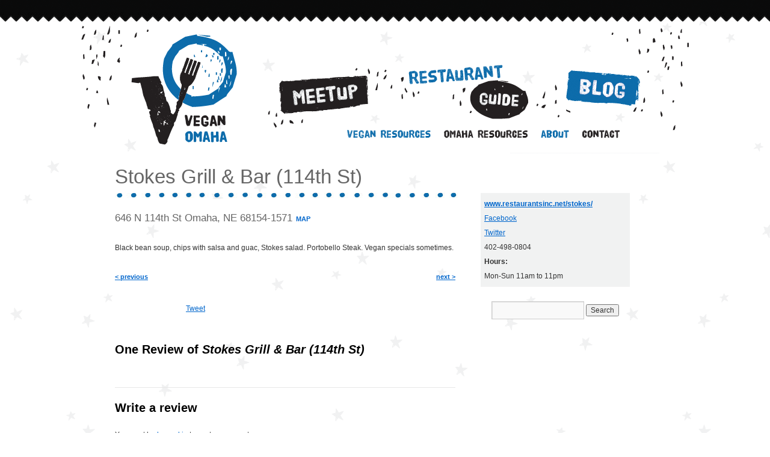

--- FILE ---
content_type: text/html; charset=UTF-8
request_url: https://www.veganomaha.com/restaurant_guide/stokes-grill-bar-114th-st/
body_size: 6470
content:
<!DOCTYPE html>
<html lang="en-US">
<head>
<meta charset="UTF-8" />
<title>Stokes Grill &#038; Bar (114th St) | Vegan Omaha</title>
<link rel="profile" href="http://gmpg.org/xfn/11" />
<link rel="stylesheet" type="text/css" media="all" href="https://www.veganomaha.com/wp-content/themes/veganomaha/style.css" />
<link rel="stylesheet" type="text/css" media="all" href="https://www.veganomaha.com/wp-content/themes/veganomaha/veganomaha.css" />
<link rel="shortcut icon" href="http://www.veganomaha.com/favicon.ico" mce_href="http://www.veganomaha.com/favicon.ico"/>
<link rel="pingback" href="https://www.veganomaha.com/xmlrpc.php" />
<meta name='robots' content='max-image-preview:large' />
	<style>img:is([sizes="auto" i], [sizes^="auto," i]) { contain-intrinsic-size: 3000px 1500px }</style>
	<link rel="alternate" type="application/rss+xml" title="Vegan Omaha &raquo; Feed" href="https://www.veganomaha.com/feed/" />
<link rel="alternate" type="application/rss+xml" title="Vegan Omaha &raquo; Comments Feed" href="https://www.veganomaha.com/comments/feed/" />
<link rel="alternate" type="application/rss+xml" title="Vegan Omaha &raquo; Stokes Grill &#038; Bar (114th St) Comments Feed" href="https://www.veganomaha.com/restaurant_guide/stokes-grill-bar-114th-st/feed/" />
<script type="text/javascript">
/* <![CDATA[ */
window._wpemojiSettings = {"baseUrl":"https:\/\/s.w.org\/images\/core\/emoji\/16.0.1\/72x72\/","ext":".png","svgUrl":"https:\/\/s.w.org\/images\/core\/emoji\/16.0.1\/svg\/","svgExt":".svg","source":{"concatemoji":"https:\/\/www.veganomaha.com\/wp-includes\/js\/wp-emoji-release.min.js?ver=6.8.3"}};
/*! This file is auto-generated */
!function(s,n){var o,i,e;function c(e){try{var t={supportTests:e,timestamp:(new Date).valueOf()};sessionStorage.setItem(o,JSON.stringify(t))}catch(e){}}function p(e,t,n){e.clearRect(0,0,e.canvas.width,e.canvas.height),e.fillText(t,0,0);var t=new Uint32Array(e.getImageData(0,0,e.canvas.width,e.canvas.height).data),a=(e.clearRect(0,0,e.canvas.width,e.canvas.height),e.fillText(n,0,0),new Uint32Array(e.getImageData(0,0,e.canvas.width,e.canvas.height).data));return t.every(function(e,t){return e===a[t]})}function u(e,t){e.clearRect(0,0,e.canvas.width,e.canvas.height),e.fillText(t,0,0);for(var n=e.getImageData(16,16,1,1),a=0;a<n.data.length;a++)if(0!==n.data[a])return!1;return!0}function f(e,t,n,a){switch(t){case"flag":return n(e,"\ud83c\udff3\ufe0f\u200d\u26a7\ufe0f","\ud83c\udff3\ufe0f\u200b\u26a7\ufe0f")?!1:!n(e,"\ud83c\udde8\ud83c\uddf6","\ud83c\udde8\u200b\ud83c\uddf6")&&!n(e,"\ud83c\udff4\udb40\udc67\udb40\udc62\udb40\udc65\udb40\udc6e\udb40\udc67\udb40\udc7f","\ud83c\udff4\u200b\udb40\udc67\u200b\udb40\udc62\u200b\udb40\udc65\u200b\udb40\udc6e\u200b\udb40\udc67\u200b\udb40\udc7f");case"emoji":return!a(e,"\ud83e\udedf")}return!1}function g(e,t,n,a){var r="undefined"!=typeof WorkerGlobalScope&&self instanceof WorkerGlobalScope?new OffscreenCanvas(300,150):s.createElement("canvas"),o=r.getContext("2d",{willReadFrequently:!0}),i=(o.textBaseline="top",o.font="600 32px Arial",{});return e.forEach(function(e){i[e]=t(o,e,n,a)}),i}function t(e){var t=s.createElement("script");t.src=e,t.defer=!0,s.head.appendChild(t)}"undefined"!=typeof Promise&&(o="wpEmojiSettingsSupports",i=["flag","emoji"],n.supports={everything:!0,everythingExceptFlag:!0},e=new Promise(function(e){s.addEventListener("DOMContentLoaded",e,{once:!0})}),new Promise(function(t){var n=function(){try{var e=JSON.parse(sessionStorage.getItem(o));if("object"==typeof e&&"number"==typeof e.timestamp&&(new Date).valueOf()<e.timestamp+604800&&"object"==typeof e.supportTests)return e.supportTests}catch(e){}return null}();if(!n){if("undefined"!=typeof Worker&&"undefined"!=typeof OffscreenCanvas&&"undefined"!=typeof URL&&URL.createObjectURL&&"undefined"!=typeof Blob)try{var e="postMessage("+g.toString()+"("+[JSON.stringify(i),f.toString(),p.toString(),u.toString()].join(",")+"));",a=new Blob([e],{type:"text/javascript"}),r=new Worker(URL.createObjectURL(a),{name:"wpTestEmojiSupports"});return void(r.onmessage=function(e){c(n=e.data),r.terminate(),t(n)})}catch(e){}c(n=g(i,f,p,u))}t(n)}).then(function(e){for(var t in e)n.supports[t]=e[t],n.supports.everything=n.supports.everything&&n.supports[t],"flag"!==t&&(n.supports.everythingExceptFlag=n.supports.everythingExceptFlag&&n.supports[t]);n.supports.everythingExceptFlag=n.supports.everythingExceptFlag&&!n.supports.flag,n.DOMReady=!1,n.readyCallback=function(){n.DOMReady=!0}}).then(function(){return e}).then(function(){var e;n.supports.everything||(n.readyCallback(),(e=n.source||{}).concatemoji?t(e.concatemoji):e.wpemoji&&e.twemoji&&(t(e.twemoji),t(e.wpemoji)))}))}((window,document),window._wpemojiSettings);
/* ]]> */
</script>
<style id='wp-emoji-styles-inline-css' type='text/css'>

	img.wp-smiley, img.emoji {
		display: inline !important;
		border: none !important;
		box-shadow: none !important;
		height: 1em !important;
		width: 1em !important;
		margin: 0 0.07em !important;
		vertical-align: -0.1em !important;
		background: none !important;
		padding: 0 !important;
	}
</style>
<link rel='stylesheet' id='wp-block-library-css' href='https://www.veganomaha.com/wp-includes/css/dist/block-library/style.min.css?ver=6.8.3' type='text/css' media='all' />
<style id='classic-theme-styles-inline-css' type='text/css'>
/*! This file is auto-generated */
.wp-block-button__link{color:#fff;background-color:#32373c;border-radius:9999px;box-shadow:none;text-decoration:none;padding:calc(.667em + 2px) calc(1.333em + 2px);font-size:1.125em}.wp-block-file__button{background:#32373c;color:#fff;text-decoration:none}
</style>
<style id='global-styles-inline-css' type='text/css'>
:root{--wp--preset--aspect-ratio--square: 1;--wp--preset--aspect-ratio--4-3: 4/3;--wp--preset--aspect-ratio--3-4: 3/4;--wp--preset--aspect-ratio--3-2: 3/2;--wp--preset--aspect-ratio--2-3: 2/3;--wp--preset--aspect-ratio--16-9: 16/9;--wp--preset--aspect-ratio--9-16: 9/16;--wp--preset--color--black: #000000;--wp--preset--color--cyan-bluish-gray: #abb8c3;--wp--preset--color--white: #ffffff;--wp--preset--color--pale-pink: #f78da7;--wp--preset--color--vivid-red: #cf2e2e;--wp--preset--color--luminous-vivid-orange: #ff6900;--wp--preset--color--luminous-vivid-amber: #fcb900;--wp--preset--color--light-green-cyan: #7bdcb5;--wp--preset--color--vivid-green-cyan: #00d084;--wp--preset--color--pale-cyan-blue: #8ed1fc;--wp--preset--color--vivid-cyan-blue: #0693e3;--wp--preset--color--vivid-purple: #9b51e0;--wp--preset--gradient--vivid-cyan-blue-to-vivid-purple: linear-gradient(135deg,rgba(6,147,227,1) 0%,rgb(155,81,224) 100%);--wp--preset--gradient--light-green-cyan-to-vivid-green-cyan: linear-gradient(135deg,rgb(122,220,180) 0%,rgb(0,208,130) 100%);--wp--preset--gradient--luminous-vivid-amber-to-luminous-vivid-orange: linear-gradient(135deg,rgba(252,185,0,1) 0%,rgba(255,105,0,1) 100%);--wp--preset--gradient--luminous-vivid-orange-to-vivid-red: linear-gradient(135deg,rgba(255,105,0,1) 0%,rgb(207,46,46) 100%);--wp--preset--gradient--very-light-gray-to-cyan-bluish-gray: linear-gradient(135deg,rgb(238,238,238) 0%,rgb(169,184,195) 100%);--wp--preset--gradient--cool-to-warm-spectrum: linear-gradient(135deg,rgb(74,234,220) 0%,rgb(151,120,209) 20%,rgb(207,42,186) 40%,rgb(238,44,130) 60%,rgb(251,105,98) 80%,rgb(254,248,76) 100%);--wp--preset--gradient--blush-light-purple: linear-gradient(135deg,rgb(255,206,236) 0%,rgb(152,150,240) 100%);--wp--preset--gradient--blush-bordeaux: linear-gradient(135deg,rgb(254,205,165) 0%,rgb(254,45,45) 50%,rgb(107,0,62) 100%);--wp--preset--gradient--luminous-dusk: linear-gradient(135deg,rgb(255,203,112) 0%,rgb(199,81,192) 50%,rgb(65,88,208) 100%);--wp--preset--gradient--pale-ocean: linear-gradient(135deg,rgb(255,245,203) 0%,rgb(182,227,212) 50%,rgb(51,167,181) 100%);--wp--preset--gradient--electric-grass: linear-gradient(135deg,rgb(202,248,128) 0%,rgb(113,206,126) 100%);--wp--preset--gradient--midnight: linear-gradient(135deg,rgb(2,3,129) 0%,rgb(40,116,252) 100%);--wp--preset--font-size--small: 13px;--wp--preset--font-size--medium: 20px;--wp--preset--font-size--large: 36px;--wp--preset--font-size--x-large: 42px;--wp--preset--spacing--20: 0.44rem;--wp--preset--spacing--30: 0.67rem;--wp--preset--spacing--40: 1rem;--wp--preset--spacing--50: 1.5rem;--wp--preset--spacing--60: 2.25rem;--wp--preset--spacing--70: 3.38rem;--wp--preset--spacing--80: 5.06rem;--wp--preset--shadow--natural: 6px 6px 9px rgba(0, 0, 0, 0.2);--wp--preset--shadow--deep: 12px 12px 50px rgba(0, 0, 0, 0.4);--wp--preset--shadow--sharp: 6px 6px 0px rgba(0, 0, 0, 0.2);--wp--preset--shadow--outlined: 6px 6px 0px -3px rgba(255, 255, 255, 1), 6px 6px rgba(0, 0, 0, 1);--wp--preset--shadow--crisp: 6px 6px 0px rgba(0, 0, 0, 1);}:where(.is-layout-flex){gap: 0.5em;}:where(.is-layout-grid){gap: 0.5em;}body .is-layout-flex{display: flex;}.is-layout-flex{flex-wrap: wrap;align-items: center;}.is-layout-flex > :is(*, div){margin: 0;}body .is-layout-grid{display: grid;}.is-layout-grid > :is(*, div){margin: 0;}:where(.wp-block-columns.is-layout-flex){gap: 2em;}:where(.wp-block-columns.is-layout-grid){gap: 2em;}:where(.wp-block-post-template.is-layout-flex){gap: 1.25em;}:where(.wp-block-post-template.is-layout-grid){gap: 1.25em;}.has-black-color{color: var(--wp--preset--color--black) !important;}.has-cyan-bluish-gray-color{color: var(--wp--preset--color--cyan-bluish-gray) !important;}.has-white-color{color: var(--wp--preset--color--white) !important;}.has-pale-pink-color{color: var(--wp--preset--color--pale-pink) !important;}.has-vivid-red-color{color: var(--wp--preset--color--vivid-red) !important;}.has-luminous-vivid-orange-color{color: var(--wp--preset--color--luminous-vivid-orange) !important;}.has-luminous-vivid-amber-color{color: var(--wp--preset--color--luminous-vivid-amber) !important;}.has-light-green-cyan-color{color: var(--wp--preset--color--light-green-cyan) !important;}.has-vivid-green-cyan-color{color: var(--wp--preset--color--vivid-green-cyan) !important;}.has-pale-cyan-blue-color{color: var(--wp--preset--color--pale-cyan-blue) !important;}.has-vivid-cyan-blue-color{color: var(--wp--preset--color--vivid-cyan-blue) !important;}.has-vivid-purple-color{color: var(--wp--preset--color--vivid-purple) !important;}.has-black-background-color{background-color: var(--wp--preset--color--black) !important;}.has-cyan-bluish-gray-background-color{background-color: var(--wp--preset--color--cyan-bluish-gray) !important;}.has-white-background-color{background-color: var(--wp--preset--color--white) !important;}.has-pale-pink-background-color{background-color: var(--wp--preset--color--pale-pink) !important;}.has-vivid-red-background-color{background-color: var(--wp--preset--color--vivid-red) !important;}.has-luminous-vivid-orange-background-color{background-color: var(--wp--preset--color--luminous-vivid-orange) !important;}.has-luminous-vivid-amber-background-color{background-color: var(--wp--preset--color--luminous-vivid-amber) !important;}.has-light-green-cyan-background-color{background-color: var(--wp--preset--color--light-green-cyan) !important;}.has-vivid-green-cyan-background-color{background-color: var(--wp--preset--color--vivid-green-cyan) !important;}.has-pale-cyan-blue-background-color{background-color: var(--wp--preset--color--pale-cyan-blue) !important;}.has-vivid-cyan-blue-background-color{background-color: var(--wp--preset--color--vivid-cyan-blue) !important;}.has-vivid-purple-background-color{background-color: var(--wp--preset--color--vivid-purple) !important;}.has-black-border-color{border-color: var(--wp--preset--color--black) !important;}.has-cyan-bluish-gray-border-color{border-color: var(--wp--preset--color--cyan-bluish-gray) !important;}.has-white-border-color{border-color: var(--wp--preset--color--white) !important;}.has-pale-pink-border-color{border-color: var(--wp--preset--color--pale-pink) !important;}.has-vivid-red-border-color{border-color: var(--wp--preset--color--vivid-red) !important;}.has-luminous-vivid-orange-border-color{border-color: var(--wp--preset--color--luminous-vivid-orange) !important;}.has-luminous-vivid-amber-border-color{border-color: var(--wp--preset--color--luminous-vivid-amber) !important;}.has-light-green-cyan-border-color{border-color: var(--wp--preset--color--light-green-cyan) !important;}.has-vivid-green-cyan-border-color{border-color: var(--wp--preset--color--vivid-green-cyan) !important;}.has-pale-cyan-blue-border-color{border-color: var(--wp--preset--color--pale-cyan-blue) !important;}.has-vivid-cyan-blue-border-color{border-color: var(--wp--preset--color--vivid-cyan-blue) !important;}.has-vivid-purple-border-color{border-color: var(--wp--preset--color--vivid-purple) !important;}.has-vivid-cyan-blue-to-vivid-purple-gradient-background{background: var(--wp--preset--gradient--vivid-cyan-blue-to-vivid-purple) !important;}.has-light-green-cyan-to-vivid-green-cyan-gradient-background{background: var(--wp--preset--gradient--light-green-cyan-to-vivid-green-cyan) !important;}.has-luminous-vivid-amber-to-luminous-vivid-orange-gradient-background{background: var(--wp--preset--gradient--luminous-vivid-amber-to-luminous-vivid-orange) !important;}.has-luminous-vivid-orange-to-vivid-red-gradient-background{background: var(--wp--preset--gradient--luminous-vivid-orange-to-vivid-red) !important;}.has-very-light-gray-to-cyan-bluish-gray-gradient-background{background: var(--wp--preset--gradient--very-light-gray-to-cyan-bluish-gray) !important;}.has-cool-to-warm-spectrum-gradient-background{background: var(--wp--preset--gradient--cool-to-warm-spectrum) !important;}.has-blush-light-purple-gradient-background{background: var(--wp--preset--gradient--blush-light-purple) !important;}.has-blush-bordeaux-gradient-background{background: var(--wp--preset--gradient--blush-bordeaux) !important;}.has-luminous-dusk-gradient-background{background: var(--wp--preset--gradient--luminous-dusk) !important;}.has-pale-ocean-gradient-background{background: var(--wp--preset--gradient--pale-ocean) !important;}.has-electric-grass-gradient-background{background: var(--wp--preset--gradient--electric-grass) !important;}.has-midnight-gradient-background{background: var(--wp--preset--gradient--midnight) !important;}.has-small-font-size{font-size: var(--wp--preset--font-size--small) !important;}.has-medium-font-size{font-size: var(--wp--preset--font-size--medium) !important;}.has-large-font-size{font-size: var(--wp--preset--font-size--large) !important;}.has-x-large-font-size{font-size: var(--wp--preset--font-size--x-large) !important;}
:where(.wp-block-post-template.is-layout-flex){gap: 1.25em;}:where(.wp-block-post-template.is-layout-grid){gap: 1.25em;}
:where(.wp-block-columns.is-layout-flex){gap: 2em;}:where(.wp-block-columns.is-layout-grid){gap: 2em;}
:root :where(.wp-block-pullquote){font-size: 1.5em;line-height: 1.6;}
</style>
<link rel='stylesheet' id='sharebar-css' href='https://www.veganomaha.com/wp-content/plugins/sharebar/css/sharebar.css?ver=6.8.3' type='text/css' media='all' />
<script type="text/javascript" src="https://www.veganomaha.com/wp-includes/js/jquery/jquery.min.js?ver=3.7.1" id="jquery-core-js"></script>
<script type="text/javascript" src="https://www.veganomaha.com/wp-includes/js/jquery/jquery-migrate.min.js?ver=3.4.1" id="jquery-migrate-js"></script>
<script type="text/javascript" src="https://www.veganomaha.com/wp-content/plugins/sharebar/js/sharebar.js?ver=6.8.3" id="sharebar-js"></script>
<link rel="https://api.w.org/" href="https://www.veganomaha.com/wp-json/" /><link rel="alternate" title="JSON" type="application/json" href="https://www.veganomaha.com/wp-json/wp/v2/pages/893" /><link rel="EditURI" type="application/rsd+xml" title="RSD" href="https://www.veganomaha.com/xmlrpc.php?rsd" />
<meta name="generator" content="WordPress 6.8.3" />
<link rel="canonical" href="https://www.veganomaha.com/restaurant_guide/stokes-grill-bar-114th-st/" />
<link rel='shortlink' href='https://www.veganomaha.com/?p=893' />
<link rel="alternate" title="oEmbed (JSON)" type="application/json+oembed" href="https://www.veganomaha.com/wp-json/oembed/1.0/embed?url=https%3A%2F%2Fwww.veganomaha.com%2Frestaurant_guide%2Fstokes-grill-bar-114th-st%2F" />
<link rel="alternate" title="oEmbed (XML)" type="text/xml+oembed" href="https://www.veganomaha.com/wp-json/oembed/1.0/embed?url=https%3A%2F%2Fwww.veganomaha.com%2Frestaurant_guide%2Fstokes-grill-bar-114th-st%2F&#038;format=xml" />

<script type="text/javascript">jQuery(document).ready(function($) { $('.sharebar').sharebar({horizontal:'true',swidth:'65',minwidth:1000,position:'left',leftOffset:20,rightOffset:10}); });</script>
<!-- Sharebar Plugin by Monjurul Dolon (http://mdolon.com/) - more info at: http://devgrow.com/sharebar-wordpress-plugin -->
<meta name="TagPages" content="1.64"/>
<script type="text/javascript">

  var _gaq = _gaq || [];
  _gaq.push(['_setAccount', 'UA-13171263-4']);
  _gaq.push(['_trackPageview']);

  (function() {
    var ga = document.createElement('script'); ga.type = 'text/javascript'; ga.async = true;
    ga.src = ('https:' == document.location.protocol ? 'https://ssl' : 'http://www') + '.google-analytics.com/ga.js';
    var s = document.getElementsByTagName('script')[0]; s.parentNode.insertBefore(ga, s);
  })();

</script>

</head>
<body class="wp-singular page-template page-template-restaurants page-template-restaurants-php page page-id-893 page-child parent-pageid-86 wp-theme-veganomaha" onLoad="loadImages();">
<div id="wrapper" class="hfeed">
	<div id="jawz"></div>
	<div id="masthead" role="banner">
		<table cellpadding="0" cellspacing="0" border="0" width="1024" height="219">
			<tr>
				<td><a href="/"><img src="https://www.veganomaha.com/wp-content/themes/veganomaha/images/logo.gif" alt="" border="0"></a></td>
				<td><div id="nav"><table cellpadding="0" cellspacing="0" border="0">
					<tr>
						<td><img src="https://www.veganomaha.com/wp-content/themes/veganomaha/images/top_slice.gif" alt="" border="0"></td>
					</tr>
					<tr>
						<td><table cellpadding="0" cellspacing="0" border="0">
							<tr>
								<td><a href="http://www.meetup.com/veganomaha"><img name="meetup" class="nohover" src="https://www.veganomaha.com/wp-content/themes/veganomaha/images/butts/meetup_off.gif" alt="" border="0"><img name="meetup" class="hover" src="https://www.veganomaha.com/wp-content/themes/veganomaha/images/butts/meetup_on.gif" alt="" border="0"></a></td>
								<td><a href="/restaurant_guide/"><img class="nohover" src="https://www.veganomaha.com/wp-content/themes/veganomaha/images/butts/restaurant_guide_off.gif" alt="" border="0"><img class="hover" src="https://www.veganomaha.com/wp-content/themes/veganomaha/images/butts/restaurant_guide_on.gif" alt="" border="0"></a></td>
								<td><a href="/blog/"><img class="nohover" src="https://www.veganomaha.com/wp-content/themes/veganomaha/images/butts/blog_off.gif" alt="" border="0"><img class="hover" src="https://www.veganomaha.com/wp-content/themes/veganomaha/images/butts/blog_on.gif" alt="" border="0"></a></td>
							</tr>
						</table></td>
					</tr>
					<tr>
						<td><table cellpadding="0" cellspacing="0" border="0">
							<tr>
								<td><a href="/vegan_resources/"><img class="nohover" src="https://www.veganomaha.com/wp-content/themes/veganomaha/images/butts/vegan_resources_off.gif" alt="" border="0"><img class="hover" src="https://www.veganomaha.com/wp-content/themes/veganomaha/images/butts/vegan_resources_on.gif" alt="" border="0"></a></td>
								<td><a href="/omaha_resources/"><img class="nohover" src="https://www.veganomaha.com/wp-content/themes/veganomaha/images/butts/omaha_resources_off.gif" alt="" border="0"><img class="hover" src="https://www.veganomaha.com/wp-content/themes/veganomaha/images/butts/omaha_resources_on.gif" alt="" border="0"></a></td>
								<td><a href="/about/"><img class="nohover" src="https://www.veganomaha.com/wp-content/themes/veganomaha/images/butts/about_off.gif" alt="" border="0"><img class="hover" src="https://www.veganomaha.com/wp-content/themes/veganomaha/images/butts/about_on.gif" alt="" border="0"></a></td>
								<td><a href="/contact/"><img class="nohover" src="https://www.veganomaha.com/wp-content/themes/veganomaha/images/butts/contact_off.gif" alt="" border="0"><img class="hover" src="https://www.veganomaha.com/wp-content/themes/veganomaha/images/butts/contact_on.gif" alt="" border="0"></a></td>
							</tr>
						</table></td>
					</tr>
				</table></div></td>
			</tr>
		</table>
	</div><br>
	<div id="main">
	<!-- content -->
	<div id="content" role="main">

		<!-- content container -->
		<div class="container">
		<div class="rgtop">
			<div class="restwidth">			

				<div id="post-893" class="post-893 page type-page status-publish hentry tag-bar tag-west-omaha">
					<h1 class="entry-title">Stokes Grill &#038; Bar (114th St)</h1>
					<img src="https://www.veganomaha.com/wp-content/themes/veganomaha/images/spotty.gif" alt="" border="0">
					<div class="entry-content">
						<span class="addr">646 N 114th St Omaha, NE 68154-1571</span> &nbsp;<strong><a class="map" target="_new" href="http://maps.google.com/maps?f=q&source=s_q&hl=en&geocode=&q=646 N 114th St Omaha, NE 68154-1571">MAP</a></strong><br><br>
						<p>Black bean soup, chips with salsa and guac, Stokes salad. Portobello Steak. Vegan specials sometimes.</p>
										<div class="nextp"><a href="https://www.veganomaha.com/restaurant_guide/block-16/" title="Block 16 ">next ></a></div>
				<div class="prevp"><a href="https://www.veganomaha.com/restaurant_guide/grateful-breadfreakbeat-vegetarian-lincoln/" title="Grateful Bread (Lincoln)">< previous </a></div>
					</div><!-- .entry-content -->
				</div><!-- #post-## -->
				<br><div class="junx">
				<script src="http://www.stumbleupon.com/hostedbadge.php?s=2"></script>&nbsp;&nbsp;&nbsp;&nbsp;
				<iframe src="http://www.facebook.com/plugins/like.php?href=https://www.veganomaha.com/restaurant_guide/stokes-grill-bar-114th-st/&layout=button_count&show_faces=false&width=85&action=like&colorscheme=light&height=21" scrolling="no" frameborder="0" style="border:none; overflow:hidden; width:85px; height:21px;" allowTransparency="true"></iframe>
				<script type="text/javascript">(function() { var s = document.createElement('SCRIPT'), s1 = document.getElementsByTagName('SCRIPT')[0]; s.type = 'text/javascript'; s.async = true; s.src = 'http://widgets.digg.com/buttons.js'; s1.parentNode.insertBefore(s, s1); })(); </script><a class="DiggThisButton DiggCompact"></a>&nbsp;&nbsp;&nbsp;&nbsp;
				<a href="http://twitter.com/share" class="twitter-share-button" data-count="horizontal" data-via="[twitter]">Tweet</a><script type="text/javascript" src="http://platform.twitter.com/widgets.js"></script>				</div>			
				
			<div id="comments">


			<h3 id="comments-title">One Review of <em>Stokes Grill &#038; Bar (114th St)</em></h3>


			<ol class="commentlist">
				</li><!-- #comment-## -->
			</ol>

	<div id="respond" class="comment-respond">
		<h3 id="reply-title" class="comment-reply-title">Write a review</h3><p class="must-log-in">You must be <a href="https://www.veganomaha.com/wp-login.php?redirect_to=https%3A%2F%2Fwww.veganomaha.com%2Frestaurant_guide%2Fstokes-grill-bar-114th-st%2F">logged in</a> to post a comment.</p>	</div><!-- #respond -->
	</div><!-- #comments -->
			</div>
			<br><img src="https://www.veganomaha.com/wp-content/themes/veganomaha/images/pix.gif" height="77" alt="" border="0"><br>
			<div class="rboxen">
				<div class="mediaboxen">
				<div class="rboxcustoms"><strong><a target='_new' href='http://www.restaurantsinc.net/stokes/'>www.restaurantsinc.net/stokes/</a><br></strong>
				<a target='_new' href='http://www.facebook.com/pages/Stokes-Grill-Bar/113444345356736'>Facebook</a><br>				<a target='_new' href='http://twitter.com/stokesomaha'>Twitter</a><br>				402-498-0804<br>				<strong>Hours:</strong><br>Mon-Sun 11am to 11pm<br>				</div>
			</div>
			<br>
			<div align="center" class="searchboxen"><form role="search" method="get" id="searchform" class="searchform" action="https://www.veganomaha.com/">
				<div>
					<label class="screen-reader-text" for="s">Search for:</label>
					<input type="text" value="" name="s" id="s" />
					<input type="submit" id="searchsubmit" value="Search" />
				</div>
			</form></div>
		</div>
	
		</div>	<!-- / container -->
	</div>
	<!-- / content -->
	</div><!-- #main -->

	<div id="footer" role="contentinfo">




	</div><!-- #footer -->

	</div><!-- #nasthead -->
</div><!-- #wrapper -->

<script type="speculationrules">
{"prefetch":[{"source":"document","where":{"and":[{"href_matches":"\/*"},{"not":{"href_matches":["\/wp-*.php","\/wp-admin\/*","\/wp-content\/uploads\/*","\/wp-content\/*","\/wp-content\/plugins\/*","\/wp-content\/themes\/veganomaha\/*","\/*\\?(.+)"]}},{"not":{"selector_matches":"a[rel~=\"nofollow\"]"}},{"not":{"selector_matches":".no-prefetch, .no-prefetch a"}}]},"eagerness":"conservative"}]}
</script>
</body>
</html>


--- FILE ---
content_type: text/css
request_url: https://www.veganomaha.com/wp-content/themes/veganomaha/veganomaha.css
body_size: 1061
content:
/*
Theme Name: Vegan Omaha
Theme URI: http://www.veganomaha.com/
Description: The The theme for the Vegan Omaha website.
Version: 1.0
Tags: custom
*/

/* This is the rollover bit */
img.nohover {border:0}
img.hover {border:0;display:none}
A:hover img.hover {display:inline}
A:hover img.nohover {display:none}
/* end rollover bit */

/* PRIMARY */
/* header container */
#jawz{
	height:36px;
	background-image:url('images/jaws.gif');
}

.homeleft {
	border: 0;
	margin: 0;
	padding: 0;
	width: 417px;
	height: 694px;
	float: left;
}

.rotax {
	border: 0;
	margin: 0 auto;
	width: 100%;
	padding: 0;
	width: 360px;
	height: 280px;
}

.welcome {
	border: 0;
	margin: 0 auto;
	width: 100%;
	padding: 0;
	width: 360px;
	height: 300px;
}

#primary{
	float: left;
}

.latestentries {
	border: 0;
	margin: 0;
	padding: 0;
	width: 275px;
	height: 500px;
	float: left;
}
.entrylist {
	border: 0;
	margin: 0;
	padding: 4px;
	width: 275px;
}

.rboxen {
	background: transparent;
	border: 0;
	margin: 0;
	padding: 0;
	width: 332px;
	height: 100%;
	float: left;
}

.mediaboxens {
	background-color: #f1f2f2;
	border: 0;
	margin: 0 auto;
	padding: 0;
	width: 248px;
	height: 415px;
}

.mediaboxen {
	background-color: #f1f2f2;
	border: 0;
	margin: 0 auto;
	padding: 0;
	width: 248px;
	height: 100%;
}

#fb{
	background: transparent;
	border: 0;
	margin: 0;
	padding: 0;
	float: left;

}

#mini{
	background: transparent;
	border: 0;
	margin: 0;
	padding: 0px;
	float: left;
	height: 100px;
}

#rsvp{
	background-color: #f1f2f2;
	border: 0;
	margin: 0;
	padding: 0px;
	float: left;
	height: 100px;
	width:179px;
}

.title{
	font-weight:bold;
}

.entrylist li{
	list-style: none;
}

.rsvp-txts{
	border: 0;
	margin: 0;
	padding: 0;
}

a.rsvp-txts{
	border: 0;
	margin: 0;
	padding: 0;
}

/* Blog */
#blogcentre{
	border: 0;
	margin: 0; 
	padding: 0;
	float: left;
	width:1000px;
}

.blogwidth{
	border: 0;
	margin: 0 auto; 
	padding: 0;
	width:893px;
}

.lblogs{
	width:  572px;
	height: 100%;	
	float:left;	
}
.blogbox{
	background-color: #f1f2f2;
	border: 0;
	margin: 0 auto;
	padding: 0;
	width:  248px;
	height: 100%;	
	float: right;	
}

/* Restaurants */
.restwidth{
	border: 0;
	margin: 0; 
	padding: 0;
	width:566px;
	float:left;
}

.rboxcustoms{
	border: 0;
	margin: 0;
	padding: 6px;
	list-style-type:circle;
}

.rboxcustoms ul, li{
	list-style-type:circle;
}

a.map{
	font-size: 11px;
	text-decoration:none;
	font-weight:bold;
}

.searchboxen {
	border: 0;
	margin: 0 auto;
	padding: 0;
	width: 248px;
	height: 415px;
}

/* Restaurant Guide */
.rgtop{
	width:  898px;
	margin: 0 auto;
}
.rgword{
	width:  568px;
	height: 100%;
	float:left;
}
.rgmaps{
	background-color: #f1f2f2;
	width:  326px;
	height: 364px;
	float:right;
}

.rgrest{
	width:  572px;
	height: 100%;	
	float:left;	
}
.rgtags{
	background-color: #f1f2f2;
	width:  326px;
	height: 555px;
	margin-top:46px;
	float:right;	
}
.columbine {
	  -moz-column-count: 2;
	  -moz-column-gap: 10px;
	  -moz-column-rule: none;
	  -webkit-column-count: 2;
	  -webkit-column-gap: 10px;
	  -webkit-column-rule: none;
	column-count: 2;
	column-gap: 10px;
	column-rule: none;
	}
#twitter-3 li, ol, ul{
	list-style-type: none
}

#comments li, ol, ul{
	list-style-type: none
}

.addr{
	color: #666;
	font-size: 17px;
}

#content .entry-title-blogr {
	color: #666;
	font-size: 27px;
	line-height: 1.3em;
	margin-bottom: 0;
}

.entry-title-blogr a:link,
.entry-title-blogr a:visited {
	color: #666;
	text-decoration: none;
}
.entry-title-blogr a:active,
.entry-title-blogr a:hover {
	color: #666;
	text-decoration: none;
}

.nextp{
	font-size: 11px;
	text-decoration:none;
	font-weight:bold;
	float:right;
}

.prevp{
	font-size: 11px;
	text-decoration:none;
	font-weight:bold;
	float:left;
}
.junx{

	width:  500px;
	height: 46px;
	verticle-align:middle;
}